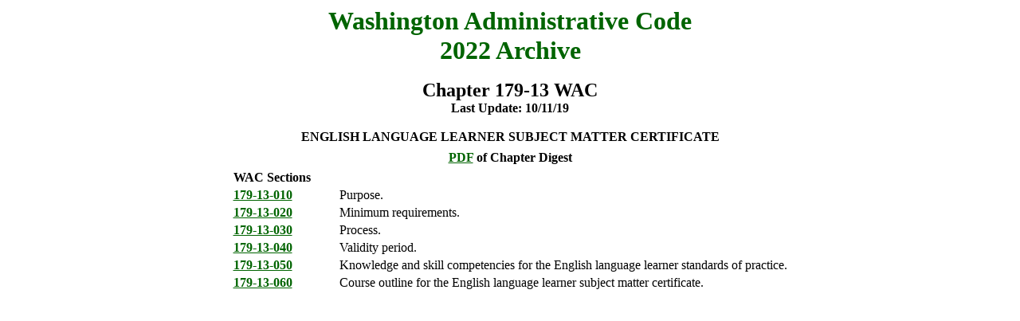

--- FILE ---
content_type: text/html
request_url: https://lawfilesext.leg.wa.gov/law/WACArchive/2022/WAC%20179%20-%2013%20%20CHAPTER.htm
body_size: 2976
content:
<!DOCTYPE html><html><head><title>WASHINGTON ADMINISTRATIVE CODE ARCHIVE</title></head><BODY text="#000000" link="#006400" vlink="#8D38C9" alink="#C11B17" bgcolor="#FFFFFF"><center><font size="6"; color="DarkGreen"><b>Washington Administrative Code</b></font><br/><font size="6"; color="DarkGreen"><b>2022 Archive</b></font><br/><br/><font size="5"><b>Chapter 179-13 WAC</b></font><br/><div style="font-weight: bold;padding-top:0pt;padding-bottom:0pt;text-align:center;margin:0pt;">Last Update: 10/11/19<br/><br/></div><div style="font-weight:bold;padding-top:0pt;padding-bottom:0pt;text-align:center;margin:0pt;">ENGLISH LANGUAGE LEARNER SUBJECT MATTER CERTIFICATE</div><div style="font-weight:bold;padding-top:6pt;padding-bottom:0pt;text-align:center;margin:0pt;"><a href='http://Lawfilesext.leg.wa.gov/law/WACArchive/2022/pdf/WAC 179  TITLE/WAC 179 - 13  CHAPTER/WAC 179 - 13  COMBINEDCHAPTER.pdf'>PDF</a> of Chapter Digest</div><table style="max-width:768px;"><tr><td/></tr><tr><td colspan="2"; align="left"><b>WAC Sections</b></td></tr><tr><td style="font-weight:bold;padding-right:20px;width:110px;text-align:left;vertical-align:top;"><a href='http://Lawfilesext.leg.wa.gov/law/WACArchive/2022/pdf/WAC 179  TITLE/WAC 179 - 13  CHAPTER/WAC 179 - 13 -010.pdf'>179-13-010</a></td><td style="text-align:left;vertical-align:top;">Purpose.</td></tr><tr><td style="font-weight:bold;padding-right:20px;width:110px;text-align:left;vertical-align:top;"><a href='http://Lawfilesext.leg.wa.gov/law/WACArchive/2022/pdf/WAC 179  TITLE/WAC 179 - 13  CHAPTER/WAC 179 - 13 -020.pdf'>179-13-020</a></td><td style="text-align:left;vertical-align:top;">Minimum requirements.</td></tr><tr><td style="font-weight:bold;padding-right:20px;width:110px;text-align:left;vertical-align:top;"><a href='http://Lawfilesext.leg.wa.gov/law/WACArchive/2022/pdf/WAC 179  TITLE/WAC 179 - 13  CHAPTER/WAC 179 - 13 -030.pdf'>179-13-030</a></td><td style="text-align:left;vertical-align:top;">Process.</td></tr><tr><td style="font-weight:bold;padding-right:20px;width:110px;text-align:left;vertical-align:top;"><a href='http://Lawfilesext.leg.wa.gov/law/WACArchive/2022/pdf/WAC 179  TITLE/WAC 179 - 13  CHAPTER/WAC 179 - 13 -040.pdf'>179-13-040</a></td><td style="text-align:left;vertical-align:top;">Validity period.</td></tr><tr><td style="font-weight:bold;padding-right:20px;width:110px;text-align:left;vertical-align:top;"><a href='http://Lawfilesext.leg.wa.gov/law/WACArchive/2022/pdf/WAC 179  TITLE/WAC 179 - 13  CHAPTER/WAC 179 - 13 -050.pdf'>179-13-050</a></td><td style="text-align:left;vertical-align:top;">Knowledge and skill competencies for the English language learner standards of practice.</td></tr><tr><td style="font-weight:bold;padding-right:20px;width:110px;text-align:left;vertical-align:top;"><a href='http://Lawfilesext.leg.wa.gov/law/WACArchive/2022/pdf/WAC 179  TITLE/WAC 179 - 13  CHAPTER/WAC 179 - 13 -060.pdf'>179-13-060</a></td><td style="text-align:left;vertical-align:top;">Course outline for the English language learner subject matter certificate.</td></tr></table></body></html>